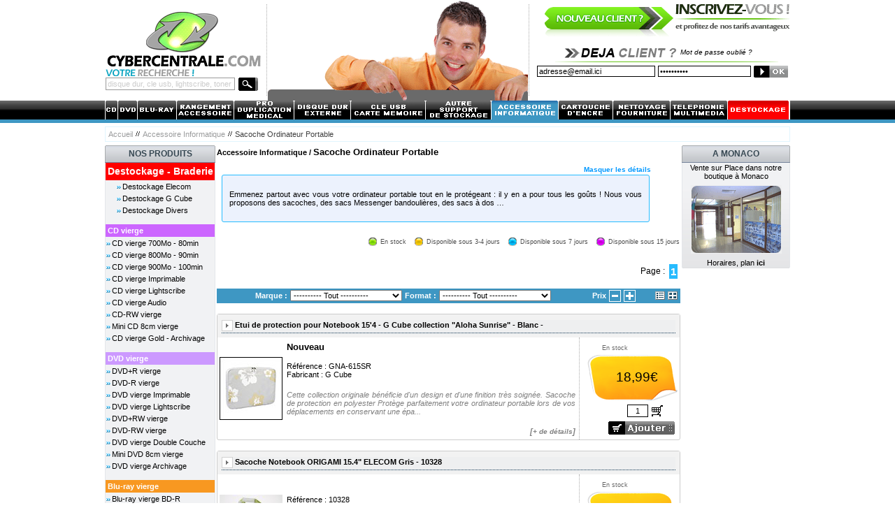

--- FILE ---
content_type: text/html; charset=ISO-8895-1
request_url: http://www.cybercentrale.com/sacoche-ordinateur-portable-c-4122_6198.html
body_size: 78233
content:


<!doctype html public "-//W3C//DTD HTML 4.01 Transitional//EN">
<html dir="LTR" lang="fr" xmlns:v=VML>
<head>
<meta http-equiv="Content-Type" content="text/html; charset=iso-8859-1">
<title>Sacoche Ordinateur Portable pas cher - Vente DVD Double couche, BLU-RAY vierge prix bas</title>
<meta name="title" content="Sacoche Ordinateur Portable pas cher - Vente DVD Double couche, BLU-RAY vierge prix bas">
<meta name="description" content="Sacoche Ordinateur Portable pas cher, Vente Achat CD vierge, DVD vierge, Disque Dur Externe, Cartouche d'encre, Boîtier, Pile au meilleur prix, grandes marques WD, VERBATIM, RITEK, PHILIPS, SONY, ..">
<meta name="keywords" content="cartouches, cartouche, encre, compatibles, compatible, canon, hp, brother, epson, imprimante, imprimantes, boitier, vide, slimcase, slim, case, jewelcase, jewel, cakebox, prochette, en, spindle, cloche, videobox, video, box, cristal, datalifeplus, mattesilver, extra, protection, lightscribe, 8cm, marqueur, multimedia, printable, imprimable, enregistrable, super, azo, magasin, boutique, achat, acheter, vente, cd-r, cdr, cd-rw, cdrw, cd-rom, cdrom, dvdrom, dvdrr, dvd+r, dvd+rw, dvd-r, dvd-rw, dvdr, dvdrw, dvd r, vierge, prix, bas, direct, fabricant, petit, pas, cher, graveur, graver, discount, grande, marque, verbatim, hispace, memorex, maxell, samsung, philips, compass, memorex, double, couche, malin, mini, disc, tour, slim, support ">
<meta name="reply-to" content="info@cybercentrale.com">
<meta name="site" lang="fr" content="www.cybercentrale.com">
<meta name="expires" content="never">
<meta name="rating" content="general">
<meta name="author" lang="fr" content="JB">
<meta name="generator" content="www.cybercentrale.com">
<meta name="identifier-url" lang="fr" content="http://www.cybercentrale.com">
<meta name="robots" content="index, follow">
<meta name="revisit-after" content="2 days">
<meta name="publisher" content="Cybercentrale">
<meta name="copyright" content="Cybercentrale.com">
<base href="http://www.cybercentrale.com/">
<link rel="canonical" href="http://www.cybercentrale.com/">
<link rel="alternate" type="application/rss+xml" title="Cybercentrale.com : Promotions de la semaine" href="http://www.cybercentrale.com/rss.php"><base href="http://www.cybercentrale.com/">
<link rel="stylesheet" type="text/css" href="stylesheet.css">
<link rel="stylesheet" href="internalPub.css" type="text/css"/>
<script src="/js/internalPub.js" type="text/javascript"></script>
<script langage="javascript">
<!--
function popup(url){
	window.open(url,'popup','toolbar=no,location=no,directories=no,status=no,menubar=no,scrollbars=no,resizable=no,copyhistory=no,width=450,height=420,screenX=150,screenY=150,top=150,left=150')
}
//-->
</script>
<script type="text/javascript" src="./highslide/highslide.js"></script>
<script type="text/javascript">    
    hs.graphicsDir = 'highslide/graphics/';
    hs.outlineType = 'rounded-white';
</script>

<script type="text/javascript" src="./jquery-1.3.1.min.js"></script>
<script type="text/javascript">
$(document).ready(function(){
	//quand on clique sur le div blocaction
	$("#blocaction").click(function(){
	//si le div deroulant est caché on le montre
  if($("#deroulant").css("display")=="none"){
    $("#deroulant").slideToggle();
		$("#blocaction").html('Masquer les détails');
  }
	else{
  	$("#deroulant").slideToggle();
	  $("#blocaction").html('Afficher + de détails');
	}
 });
});
</script>
<link rel="shortcut icon" type="image/x-icon" href="favicon.ico">
</head>

<body marginwidth="0" marginheight="0" topmargin="0" bottommargin="0" leftmargin="0" rightmargin="0" >

<!-- header //-->

<script language="JavaScript" src="includes/ajax_sc.js"></script>

<table border="0" align="center" class="headerBackground" bgcolor="white" width="980" height="130" cellspacing="0" cellpadding="0">
  <tr>               
      <td style="padding-left:0px"><table border="0" cellspacing="0" cellpadding="0" align="center">
      <tr>
        <td width="230"><a href="index.php"><img src="images/header_logo.gif" border="0" alt="Cybercentrale.com : le sp&eacute;cialiste du consommable de qualit&eacute;" align="absmiddle" title=" Cybercentrale.com : le sp&eacute;cialiste du consommable de qualit&eacute; " width="225" height="84"></a></td>
      </tr>
      <tr>
      <td>
	  <!-- search //-->
<tr>
<td>
<table border="0" cellspacing="0" cellpadding="0">
<form name="quick_find" method="get" action="http://www.cybercentrale.com/advanced_search_result.php">
<tr>
<td align="left" colspan="2"><img src="images/header_titre_search.gif" border="0" alt="" align="absmiddle" width="158" height="11"></td>
</tr>
<tr>
<td align="left" colspan="2"><img src="images/pixel_trans.gif" border="0" alt="" align="absmiddle" width="100%" height="2"></td>
</tr>
<tr>
<td><input type="hidden" name="cc" value="089d5d930fc0a3f1d2eed8b2a1dd4850"><input type="text" name="keywords" value="disque dur, cle usb, lightscribe, toner" maxlength="40" style="color:#cccccc;width:185px;border:1px solid #999999; font-size:11px;padding:2px;height:18px;" onFocus="if (this.value=='' || this.value=='disque dur, cle usb, lightscribe, toner') {this.style.color='#000000';this.style.fontWeight='bold';this.value='';this.style.textTransform='uppercase';}" onBlur="if (this.value=='' || this.value=='disque dur, cle usb, lightscribe, toner') {this.style.color='#cccccc';this.value='disque dur, cle usb, lightscribe, toner';this.style.textTransform='none';}"></td>
<td style="padding-left:5px;"><input type="image" src="includes/languages/french/images/buttons/header_btn_search.gif" border="0" alt="Rechercher" title=" Rechercher " align=absmiddle></td>
</tr>
</form>
</table><!-- search_eof //-->
</td>
</tr>
    </td>
    </tr>
    </table></td>
    <td align="center"><img src="images/header_separator_points_gris.gif" border="0" alt="" align="absmiddle" width="1" height="131"></td>
    <td valign="top">
		<table border="0" cellspacing="0" cellpadding="0" align="center">     
		  
			<tr>
			<td nowrap="nowrap" align="center"><a href=""></a><a href=""></a><a href=""></a><a href=""></a></td>
		  </tr>
			
		  <tr>
			<td align="center" width="100%"><img src="images/banners/bandeau.gif" border="0" alt="" align="absmiddle" width="372" height="144"></td>
		  </tr>
		</table>
	</td>
    <td align="center"><img src="images/header_separator_points_gris.gif" border="0" alt="" align="absmiddle" width="1" height="131"></td>
    <td valign="top" nowrap="nowrap"><table border="0" cellspacing="0" cellpadding="0" width="370" align="center">
		<tr>
		<td>
		<!-- loginbox //-->

<tr>
<td>

<table border="0" align="center" cellspacing="0" cellpadding="0" width="100%">
<tr>
<td nowrap="nowrap" valign="top" align="right"> <a href="http://www.cybercentrale.com/login.php"> <img src="http://www.cybercentrale.com/includes/languages/french/images/buttons/header_btn_inscription_anim.gif"/></a>  </td>
</tr>
</tr>
<tr>
<td><img src="images/pixel_trans.gif" border="0" alt="" align="absmiddle" width="100%" height="12"></td>
</tr>
<tr>
<td><table border="0" cellspacing="0" cellpadding="2" align="center"><tr>
<td align="right"><img src="images/header_titre_login.gif" border="0" alt="" align="absmiddle" width="163" height="18"></td>
<td align="right" nowrap="nowrap" style="font-size:10px; color:#333333;font-family:Arial, Helvetica, sans-serif;padding-right:8px"><em><a href="http://www.cybercentrale.com/password_forgotten.php">Mot de passe oublié ?</a></em></td>
</tr>
</table></td>
</tr>
<tr>
<td align="right"><img src="images/pixel_trans.gif" border="0" alt="" align="absmiddle" width="100%" height="2"><br><img src="images/header_separator_green_login.gif" border="0" alt="" align="absmiddle" width="339" height="1"></td>
</tr>
<tr>
<td align="right"><table border="0" cellspacing="0" cellpadding="2"><form name="login" action="http://www.cybercentrale.com/login.php?action=process" method="post"><tr>
<td style="padding-top:5px" nowrap><input type="text" name="email_address" value="adresse@email.ici" class="input" size="26" maxlength="100" onFocus="if (this.value=='' || this.value=='adresse@email.ici') this.value='';" onBlur="if (this.value=='' || this.value=='adresse@email.ici') this.value='adresse@email.ici';"></td>
<td style="padding-top:5px" nowrap><input type="password" name="password" value="motdepasse" class="input" size="20" maxlength="40"  onFocus="if (this.value=='' || this.value=='motdepasse') this.value='';"></td>
<td style="padding-top:5px" nowrap><input type="image" src="includes/languages/french/images/buttons/header_btn_login.gif" border="0" alt="Identification" title=" Identification "></td>
</tr>
</form>
</table></td>
</tr></table>
</td>
</tr>

<!-- loginbox_eof //-->


<!-- my_account_info_eof //-->
		</td>
		</tr>
		</table>
	</td>
  </tr>
</table>

<script type="text/javascript" language="JavaScript" src="./includes/gfbulle.js"></script>


<table border="0" align="center" width="100%" class="borderMenu" cellspacing="0" cellpadding="0">
<tr>
<td class="subMenuLeft" height="27" width="50%"></td>
<td align="center"><table border="0" width="980" align="center" cellspacing="0" cellpadding="0">
<tr>
<td nowrap><a href="cd-vierge-c-837.html"><img src="images//menu/cd.gif" border="0" alt="CD vierge" align="absmiddle" title=" CD vierge " width="18" height="27"></a></td>
<td nowrap><a href="dvd-vierge-c-838.html"><img src="images//menu/dvd.gif" border="0" alt="DVD vierge" align="absmiddle" title=" DVD vierge " width="28" height="27"></a></td>
<td nowrap><a href="bluray-c-849.html"><img src="images//menu/blu-ray.gif" border="0" alt="Blu Ray vierge" align="absmiddle" title=" Blu Ray vierge " width="56" height="27"></a></td>
<td nowrap><a href="rangement-c-839.html"><img src="images//menu/rangement.gif" border="0" alt="Rangement - Accessoires" align="absmiddle" title=" Rangement - Accessoires " width="82" height="27"></a></td>
<td nowrap><a href="pro-duplication-c-865.html"><img src="images//menu/pro-duplication.gif" border="0" alt="Pro - Duplication - Médical" align="absmiddle" title=" Pro - Duplication - Médical " width="86" height="27"></a></td>
<td nowrap><a href="disque-dur-externe-c-6181.html"><img src="images//menu/disque-dur.gif" border="0" alt="Disque Dur Externe" align="absmiddle" title=" Disque Dur Externe " width="81" height="27"></a></td>
<td nowrap><a href="cle-usb-carte-memoire-c-487.html"><img src="images//menu/carte-memoire.gif" border="0" alt="Clé USB - Carte Mémoire" align="absmiddle" title=" Clé USB - Carte Mémoire " width="107" height="27"></a></td>
<td nowrap><a href="autre-support-de-stockage-c-6201.html"><img src="images//menu/autre-support.gif" border="0" alt="Autre Support De Stockage" align="absmiddle" title=" Autre Support De Stockage " width="94" height="27"></a></td>
<td nowrap><a href="accessoires-informatique-c-4122.html"><img src="images//menu/accessoire_on.gif" border="0" alt="Accessoire Informatique" align="absmiddle" title=" Accessoire Informatique " width="96" height="27"></a></td>
<td nowrap><a href="recherche-cartouche-toner-compatible.html"><img src="images//menu/cartouche.gif" border="0" alt="Cartouche d'Encre" align="absmiddle" title=" Cartouche d'Encre " width="78" height="27"></a></td>
<td nowrap><a href="fourniture-c-843.html"><img src="images//menu/fourniture.gif" border="0" alt="Nettoyage - Fourniture" align="absmiddle" title=" Nettoyage - Fourniture " width="82" height="27"></a></td>
<td nowrap><a href="multimedia-c-842.html"><img src="images//menu/multimedia.gif" border="0" alt="Téléphonie - Multimédia" align="absmiddle" title=" Téléphonie - Multimédia " width="82" height="27"></a></td>
<td nowrap><a href="advanced_search_result.php?keywords=dstk"><img src="images//menu/destockage_on.gif" border="0" alt="Déstockage" align="absmiddle" title=" Déstockage " width="88" height="27"></a></td>
</tr>
</table></td>
<td class="subMenuRight" height="27" width="50%"></td>
</tr>
<tr>
<td colspan="3" class="infoBoxHeadingAccessoireInfo" width="100%"><img src="images/pixel_trans.gif" border="0" alt="" align="absmiddle" width="100%" height="5"></td>
</tr>
<tr>
<td></td>
<td style="padding-top:5px;padding-bottom:5px"><table border="0" cellspacing="0" width="100%" cellpadding="2" style="border:1px solid #e1f5fe">
<tr>
<td><table border="0" cellspacing="0" cellpadding="2" cellpadding="3">
<tr>
<td><a href="http://www.cybercentrale.com/index.php" class="breadCrumb">Accueil</a></td><td><img src="images/icons/breadCrumbDelimiter.gif" border="0" alt="" align="absmiddle" width="6" height="7"></td><td><a href="http://www.cybercentrale.com/accessoire-informatique-c-4122.html" class="breadCrumb">Accessoire Informatique</a></td><td><img src="images/icons/breadCrumbDelimiter.gif" border="0" alt="" align="absmiddle" width="6" height="7"></td><td><font class="currentPage">Sacoche Ordinateur Portable</font></td></tr>
</table></td>
</tr>
</table></td>
<td></td>
</tr>
</table>

<script language="JavaScript">
function openNewWindow(URLtoOpen, windowName, windowFeatures){
newWindow=window.open(URLtoOpen, windowName, windowFeatures);
}
</script>

<!-- header_eof //-->

<!-- body //-->
<table border="0" width="980" class="borderTop" align="center" cellspacing="0" cellpadding="0">
<tr>
<td width="155" class="colLeft" valign="top"><table border="0" width="155" cellspacing="0" cellpadding="0">

<!-- left_navigation //-->

<!-- categories //-->

<tr>
<td>

<table align="center" border="0" width="100%" cellspacing="0" cellpadding="0">
<tr>
    <td align="left" nowrap><img src="images/infobox/Hleft.gif" border="0" alt="" align="absmiddle" width="1" height="25"></td>
    <td align="center" class="infoBoxHeading" nowrap width="100%">NOS PRODUITS</td>
    <td align="right" nowrap><img src="images/infobox/Hright.gif" border="0" alt="" align="absmiddle" width="1" height="25"></td>
  </tr>
</table>
<table align="center" border="0" width="100%" cellspacing="0" cellpadding="0" class="infoBox">
<tr>
    <td align="center"><table align="center" border="0" width="100%" cellspacing="0" cellpadding="0" class="infoBoxContents">
<tr>
    <td align="left" class="tmpInfoBoxPix" nowrap><img src="images/pixel_trans.gif" border="0" alt="" align="absmiddle" width="1" height="1"></td>
    <td align="center" class="tmpInfoBox" width="100%"><table border="0" cellspacing="0" cellpadding="0" align="center"><tr><td class="infoBoxHeadingDestockage" height="25" align="center" nowrap><a href="http://www.cybercentrale.com/advanced_search_result.php?keywords=dstk" title="Destockage - Braderie" class="linkDestockage">Destockage - Braderie</a></td></tr><tr><td align="center"><img src="images/pixel_trans.gif" border="0" alt="" align="absmiddle" width="100%" height="1"></td></tr><tr><td class="catBoxContents" style="padding-left:15px" height="16" nowrap><img src="images//categories/arrow_bullet.gif" border="0" alt="" align="absmiddle" width="9" height="5"><a href="http://www.cybercentrale.com/destockage-elecom-c-844_6207.html" title="Destockage Elecom">Destockage Elecom</a></td></tr><tr><td align="center"><img src="images/pixel_trans.gif" border="0" alt="" align="absmiddle" width="100%" height="1"></td></tr><tr><td class="catBoxContents" style="padding-left:15px" height="16" nowrap><img src="images//categories/arrow_bullet.gif" border="0" alt="" align="absmiddle" width="9" height="5"><a href="http://www.cybercentrale.com/destockage-g-cube-c-844_6208.html" title="Destockage G Cube">Destockage G Cube</a></td></tr><tr><td align="center"><img src="images/pixel_trans.gif" border="0" alt="" align="absmiddle" width="100%" height="1"></td></tr><tr><td class="catBoxContents" style="padding-left:15px" height="16" nowrap><img src="images//categories/arrow_bullet.gif" border="0" alt="" align="absmiddle" width="9" height="5"><a href="http://www.cybercentrale.com/destockage-divers-c-844_6192.html" title="Destockage Divers">Destockage Divers</a></td></tr><tr><td align="center"><img src="images/pixel_trans.gif" border="0" alt="" align="absmiddle" width="100%" height="12"></td></tr><tr><td class="infoBoxHeadingCD" height="18" nowrap>&nbsp;<a href="http://www.cybercentrale.com/cd-vierge-c-837.html" title="CD vierge" class="linkCD">CD vierge</a></td></tr><tr><td align="center"><img src="images/pixel_trans.gif" border="0" alt="" align="absmiddle" width="100%" height="1"></td></tr><tr><td class="catBoxContents" height="16" nowrap><img src="images//categories/arrow_bullet.gif" border="0" alt="" align="absmiddle" width="9" height="5"><a href="http://www.cybercentrale.com/cd-vierge-700mo-80min-c-837_19.html" title="CD vierge 700Mo - 80min">CD vierge 700Mo - 80min</a></td></tr><tr><td align="center"><img src="images/pixel_trans.gif" border="0" alt="" align="absmiddle" width="100%" height="1"></td></tr><tr><td class="catBoxContents" height="16" nowrap><img src="images//categories/arrow_bullet.gif" border="0" alt="" align="absmiddle" width="9" height="5"><a href="http://www.cybercentrale.com/cd-vierge-800mo-90min-c-837_48.html" title="CD vierge 800Mo - 90min">CD vierge 800Mo - 90min</a></td></tr><tr><td align="center"><img src="images/pixel_trans.gif" border="0" alt="" align="absmiddle" width="100%" height="1"></td></tr><tr><td class="catBoxContents" height="16" nowrap><img src="images//categories/arrow_bullet.gif" border="0" alt="" align="absmiddle" width="9" height="5"><a href="http://www.cybercentrale.com/cd-vierge-900mo-100min-c-837_6195.html" title="CD vierge 900Mo - 100min">CD vierge 900Mo - 100min</a></td></tr><tr><td align="center"><img src="images/pixel_trans.gif" border="0" alt="" align="absmiddle" width="100%" height="1"></td></tr><tr><td class="catBoxContents" height="16" nowrap><img src="images//categories/arrow_bullet.gif" border="0" alt="" align="absmiddle" width="9" height="5"><a href="http://www.cybercentrale.com/cd-vierge-imprimable-c-837_35.html" title="CD vierge Imprimable">CD vierge Imprimable</a></td></tr><tr><td align="center"><img src="images/pixel_trans.gif" border="0" alt="" align="absmiddle" width="100%" height="1"></td></tr><tr><td class="catBoxContents" height="16" nowrap><img src="images//categories/arrow_bullet.gif" border="0" alt="" align="absmiddle" width="9" height="5"><a href="http://www.cybercentrale.com/cd-vierge-lightscribe-c-837_6178.html" title="CD vierge Lightscribe">CD vierge Lightscribe</a></td></tr><tr><td align="center"><img src="images/pixel_trans.gif" border="0" alt="" align="absmiddle" width="100%" height="1"></td></tr><tr><td class="catBoxContents" height="16" nowrap><img src="images//categories/arrow_bullet.gif" border="0" alt="" align="absmiddle" width="9" height="5"><a href="http://www.cybercentrale.com/cd-vierge-audio-c-837_831.html" title="CD vierge Audio">CD vierge Audio</a></td></tr><tr><td align="center"><img src="images/pixel_trans.gif" border="0" alt="" align="absmiddle" width="100%" height="1"></td></tr><tr><td class="catBoxContents" height="16" nowrap><img src="images//categories/arrow_bullet.gif" border="0" alt="" align="absmiddle" width="9" height="5"><a href="http://www.cybercentrale.com/cdrw-vierge-c-837_27.html" title="CD-RW vierge">CD-RW vierge</a></td></tr><tr><td align="center"><img src="images/pixel_trans.gif" border="0" alt="" align="absmiddle" width="100%" height="1"></td></tr><tr><td class="catBoxContents" height="16" nowrap><img src="images//categories/arrow_bullet.gif" border="0" alt="" align="absmiddle" width="9" height="5"><a href="http://www.cybercentrale.com/mini-cd-8cm-vierge-c-837_859.html" title="Mini CD 8cm vierge">Mini CD 8cm vierge</a></td></tr><tr><td align="center"><img src="images/pixel_trans.gif" border="0" alt="" align="absmiddle" width="100%" height="1"></td></tr><tr><td class="catBoxContents" height="16" nowrap><img src="images//categories/arrow_bullet.gif" border="0" alt="" align="absmiddle" width="9" height="5"><a href="http://www.cybercentrale.com/cd-vierge-gold-archivage-c-837_6196.html" title="CD vierge Gold - Archivage">CD vierge Gold - Archivage</a></td></tr><tr><td align="center"><img src="images/pixel_trans.gif" border="0" alt="" align="absmiddle" width="100%" height="12"></td></tr><tr><td class="infoBoxHeadingDVD" height="18" nowrap>&nbsp;<a href="http://www.cybercentrale.com/dvd-vierge-c-838.html" title="DVD vierge" class="linkDVD">DVD vierge</a></td></tr><tr><td align="center"><img src="images/pixel_trans.gif" border="0" alt="" align="absmiddle" width="100%" height="1"></td></tr><tr><td class="catBoxContents" height="16" nowrap><img src="images//categories/arrow_bullet.gif" border="0" alt="" align="absmiddle" width="9" height="5"><a href="http://www.cybercentrale.com/dvdr-vierge-c-838_20.html" title="DVD+R vierge">DVD+R vierge</a></td></tr><tr><td align="center"><img src="images/pixel_trans.gif" border="0" alt="" align="absmiddle" width="100%" height="1"></td></tr><tr><td class="catBoxContents" height="16" nowrap><img src="images//categories/arrow_bullet.gif" border="0" alt="" align="absmiddle" width="9" height="5"><a href="http://www.cybercentrale.com/dvdr-vierge-c-838_21.html" title="DVD-R vierge">DVD-R vierge</a></td></tr><tr><td align="center"><img src="images/pixel_trans.gif" border="0" alt="" align="absmiddle" width="100%" height="1"></td></tr><tr><td class="catBoxContents" height="16" nowrap><img src="images//categories/arrow_bullet.gif" border="0" alt="" align="absmiddle" width="9" height="5"><a href="http://www.cybercentrale.com/dvd-vierge-imprimable-c-838_41.html" title="DVD vierge Imprimable">DVD vierge Imprimable</a></td></tr><tr><td align="center"><img src="images/pixel_trans.gif" border="0" alt="" align="absmiddle" width="100%" height="1"></td></tr><tr><td class="catBoxContents" height="16" nowrap><img src="images//categories/arrow_bullet.gif" border="0" alt="" align="absmiddle" width="9" height="5"><a href="http://www.cybercentrale.com/dvd-vierge-lightscribe-c-838_6179.html" title="DVD vierge Lightscribe">DVD vierge Lightscribe</a></td></tr><tr><td align="center"><img src="images/pixel_trans.gif" border="0" alt="" align="absmiddle" width="100%" height="1"></td></tr><tr><td class="catBoxContents" height="16" nowrap><img src="images//categories/arrow_bullet.gif" border="0" alt="" align="absmiddle" width="9" height="5"><a href="http://www.cybercentrale.com/dvdrw-vierge-c-838_28.html" title="DVD+RW vierge">DVD+RW vierge</a></td></tr><tr><td align="center"><img src="images/pixel_trans.gif" border="0" alt="" align="absmiddle" width="100%" height="1"></td></tr><tr><td class="catBoxContents" height="16" nowrap><img src="images//categories/arrow_bullet.gif" border="0" alt="" align="absmiddle" width="9" height="5"><a href="http://www.cybercentrale.com/dvdrw-vierge-c-838_29.html" title="DVD-RW vierge">DVD-RW vierge</a></td></tr><tr><td align="center"><img src="images/pixel_trans.gif" border="0" alt="" align="absmiddle" width="100%" height="1"></td></tr><tr><td class="catBoxContents" height="16" nowrap><img src="images//categories/arrow_bullet.gif" border="0" alt="" align="absmiddle" width="9" height="5"><a href="http://www.cybercentrale.com/dvd-vierge-double-couche-c-838_44.html" title="DVD vierge Double Couche">DVD vierge Double Couche</a></td></tr><tr><td align="center"><img src="images/pixel_trans.gif" border="0" alt="" align="absmiddle" width="100%" height="1"></td></tr><tr><td class="catBoxContents" height="16" nowrap><img src="images//categories/arrow_bullet.gif" border="0" alt="" align="absmiddle" width="9" height="5"><a href="http://www.cybercentrale.com/mini-dvd-8cm-vierge-c-838_848.html" title="Mini DVD 8cm vierge">Mini DVD 8cm vierge</a></td></tr><tr><td align="center"><img src="images/pixel_trans.gif" border="0" alt="" align="absmiddle" width="100%" height="1"></td></tr><tr><td class="catBoxContents" height="16" nowrap><img src="images//categories/arrow_bullet.gif" border="0" alt="" align="absmiddle" width="9" height="5"><a href="http://www.cybercentrale.com/dvd-vierge-archivage-c-838_6197.html" title="DVD vierge Archivage">DVD vierge Archivage</a></td></tr><tr><td align="center"><img src="images/pixel_trans.gif" border="0" alt="" align="absmiddle" width="100%" height="12"></td></tr><tr><td class="infoBoxHeadingBluRay" height="18" nowrap>&nbsp;<a href="http://www.cybercentrale.com/bluray-vierge-c-849.html" title="Blu-ray vierge" class="linkBluRay">Blu-ray vierge</a></td></tr><tr><td align="center"><img src="images/pixel_trans.gif" border="0" alt="" align="absmiddle" width="100%" height="1"></td></tr><tr><td class="catBoxContents" height="16" nowrap><img src="images//categories/arrow_bullet.gif" border="0" alt="" align="absmiddle" width="9" height="5"><a href="http://www.cybercentrale.com/bluray-vierge-bdr-c-849_40.html" title="Blu-ray vierge BD-R">Blu-ray vierge BD-R</a></td></tr><tr><td align="center"><img src="images/pixel_trans.gif" border="0" alt="" align="absmiddle" width="100%" height="1"></td></tr><tr><td class="catBoxContents" height="16" nowrap><img src="images//categories/arrow_bullet.gif" border="0" alt="" align="absmiddle" width="9" height="5"><a href="http://www.cybercentrale.com/bluray-vierge-bdre-c-849_850.html" title="Blu-ray vierge BD-RE">Blu-ray vierge BD-RE</a></td></tr><tr><td align="center"><img src="images/pixel_trans.gif" border="0" alt="" align="absmiddle" width="100%" height="1"></td></tr><tr><td class="catBoxContents" height="16" nowrap><img src="images//categories/arrow_bullet.gif" border="0" alt="" align="absmiddle" width="9" height="5"><a href="http://www.cybercentrale.com/bluray-dl-double-couche-c-849_6205.html" title="Blu-ray DL Double Couche">Blu-ray DL Double Couche</a></td></tr><tr><td align="center"><img src="images/pixel_trans.gif" border="0" alt="" align="absmiddle" width="100%" height="12"></td></tr><tr><td class="infoBoxHeadingRangement" height="18" nowrap>&nbsp;<a href="http://www.cybercentrale.com/rangement-accessoires-c-839.html" title="Rangement - Accessoires" class="linkRangement">Rangement - Accessoires</a></td></tr><tr><td align="center"><img src="images/pixel_trans.gif" border="0" alt="" align="absmiddle" width="100%" height="1"></td></tr><tr><td class="catBoxContents" height="16" nowrap><img src="images//categories/arrow_bullet.gif" border="0" alt="" align="absmiddle" width="9" height="5"><a href="http://www.cybercentrale.com/boitier-cd-c-839_24.html" title="Boitier CD">Boitier CD</a></td></tr><tr><td align="center"><img src="images/pixel_trans.gif" border="0" alt="" align="absmiddle" width="100%" height="1"></td></tr><tr><td class="catBoxContents" height="16" nowrap><img src="images//categories/arrow_bullet.gif" border="0" alt="" align="absmiddle" width="9" height="5"><a href="http://www.cybercentrale.com/boitier-dvd-c-839_853.html" title="Boitier DVD">Boitier DVD</a></td></tr><tr><td align="center"><img src="images/pixel_trans.gif" border="0" alt="" align="absmiddle" width="100%" height="1"></td></tr><tr><td class="catBoxContents" height="16" nowrap><img src="images//categories/arrow_bullet.gif" border="0" alt="" align="absmiddle" width="9" height="5"><a href="http://www.cybercentrale.com/boitier-bluray-c-839_6193.html" title="Boitier Blu-Ray">Boitier Blu-Ray</a></td></tr><tr><td align="center"><img src="images/pixel_trans.gif" border="0" alt="" align="absmiddle" width="100%" height="1"></td></tr><tr><td class="catBoxContents" height="16" nowrap><img src="images//categories/arrow_bullet.gif" border="0" alt="" align="absmiddle" width="9" height="5"><a href="http://www.cybercentrale.com/pochettes-cddvd-c-839_854.html" title="Pochettes CD&DVD">Pochettes CD&DVD</a></td></tr><tr><td align="center"><img src="images/pixel_trans.gif" border="0" alt="" align="absmiddle" width="100%" height="1"></td></tr><tr><td class="catBoxContents" height="16" nowrap><img src="images//categories/arrow_bullet.gif" border="0" alt="" align="absmiddle" width="9" height="5"><a href="http://www.cybercentrale.com/malette-portefeuille-cddvd-c-839_43.html" title="Malette - Portefeuille CD&DVD">Malette - Portefeuille CD&DVD</a></td></tr><tr><td align="center"><img src="images/pixel_trans.gif" border="0" alt="" align="absmiddle" width="100%" height="1"></td></tr><tr><td class="catBoxContents" height="16" nowrap><img src="images//categories/arrow_bullet.gif" border="0" alt="" align="absmiddle" width="9" height="5"><a href="http://www.cybercentrale.com/malette-dj-rangements-c-839_49.html" title="Malette DJ - Rangements">Malette DJ - Rangements</a></td></tr><tr><td align="center"><img src="images/pixel_trans.gif" border="0" alt="" align="absmiddle" width="100%" height="1"></td></tr><tr><td class="catBoxContents" height="16" nowrap><img src="images//categories/arrow_bullet.gif" border="0" alt="" align="absmiddle" width="9" height="5"><a href="http://www.cybercentrale.com/accessoires-cddvd-c-839_6199.html" title="Accessoires CD&DVD">Accessoires CD&DVD</a></td></tr><tr><td><img src="images/pixel_trans.gif" border="0" alt="" align="absmiddle" width="100%" height="12"></td></tr><tr><td class="infoBoxHeadingPro" height="18" nowrap>&nbsp;<a href="http://www.cybercentrale.com/pro-duplication-medical-c-865.html" title="Pro - Duplication - Médical" class="linkPro">Pro - Duplication - Médical</a></td></tr><tr><td align="center"><img src="images/pixel_trans.gif" border="0" alt="" align="absmiddle" width="100%" height="1"></td></tr><tr><td class="catBoxContents" height="16" nowrap><img src="images//categories/arrow_bullet.gif" border="0" alt="" align="absmiddle" width="9" height="5"><a href="http://www.cybercentrale.com/cd-vierge-professionnel-c-865_866.html" title="CD vierge Professionnel">CD vierge Professionnel</a></td></tr><tr><td align="center"><img src="images/pixel_trans.gif" border="0" alt="" align="absmiddle" width="100%" height="1"></td></tr><tr><td class="catBoxContents" height="16" nowrap><img src="images//categories/arrow_bullet.gif" border="0" alt="" align="absmiddle" width="9" height="5"><a href="http://www.cybercentrale.com/dvd-vierge-professionnel-c-865_867.html" title="DVD vierge Professionnel">DVD vierge Professionnel</a></td></tr><tr><td align="center"><img src="images/pixel_trans.gif" border="0" alt="" align="absmiddle" width="100%" height="1"></td></tr><tr><td class="catBoxContents" height="16" nowrap><img src="images//categories/arrow_bullet.gif" border="0" alt="" align="absmiddle" width="9" height="5"><a href="http://www.cybercentrale.com/bluray-vierge-professionnel-c-865_6186.html" title="Blu-ray vierge Professionnel">Blu-ray vierge Professionnel</a></td></tr><tr><td align="center"><img src="images/pixel_trans.gif" border="0" alt="" align="absmiddle" width="100%" height="1"></td></tr><tr><td class="catBoxContents" height="16" nowrap><img src="images//categories/arrow_bullet.gif" border="0" alt="" align="absmiddle" width="9" height="5"><a href="http://www.cybercentrale.com/boitiers-pochettes-pro-c-865_868.html" title="Boitiers - Pochettes Pro">Boitiers - Pochettes Pro</a></td></tr><tr><td align="center"><img src="images/pixel_trans.gif" border="0" alt="" align="absmiddle" width="100%" height="1"></td></tr><tr><td class="catBoxContents" height="16" nowrap><img src="images//categories/arrow_bullet.gif" border="0" alt="" align="absmiddle" width="9" height="5"><a href="http://www.cybercentrale.com/robots-consommables-c-865_2496.html" title="Robots & Consommables">Robots & Consommables</a></td></tr><tr><td align="center"><img src="images/pixel_trans.gif" border="0" alt="" align="absmiddle" width="100%" height="1"></td></tr><tr><td class="catBoxContents" height="16" nowrap><img src="images//categories/arrow_bullet.gif" border="0" alt="" align="absmiddle" width="9" height="5"><a href="http://www.cybercentrale.com/support-archivage-c-865_4119.html" title="Support Archivage">Support Archivage</a></td></tr><tr><td align="center"><img src="images/pixel_trans.gif" border="0" alt="" align="absmiddle" width="100%" height="1"></td></tr><tr><td class="catBoxContents" height="16" nowrap><img src="images//categories/arrow_bullet.gif" border="0" alt="" align="absmiddle" width="9" height="5"><a href="http://www.cybercentrale.com/intercalaires-c-865_6180.html" title="Intercalaires">Intercalaires</a></td></tr><tr><td align="center"><img src="images/pixel_trans.gif" border="0" alt="" align="absmiddle" width="100%" height="12"></td></tr><tr><td class="infoBoxHeadingDisqueDur" height="18" nowrap>&nbsp;<a href="http://www.cybercentrale.com/disque-dur-externe-c-6181.html" title="Disque Dur Externe" class="linkDisqueDur">Disque Dur Externe</a></td></tr><tr><td align="center"><img src="images/pixel_trans.gif" border="0" alt="" align="absmiddle" width="100%" height="1"></td></tr><tr><td class="catBoxContents" height="16" nowrap><img src="images//categories/arrow_bullet.gif" border="0" alt="" align="absmiddle" width="9" height="5"><a href="http://www.cybercentrale.com/disque-dur-externe-25-c-6181_6182.html" title="Disque Dur Externe 2.5">Disque Dur Externe 2.5</a></td></tr><tr><td align="center"><img src="images/pixel_trans.gif" border="0" alt="" align="absmiddle" width="100%" height="1"></td></tr><tr><td class="catBoxContents" height="16" nowrap><img src="images//categories/arrow_bullet.gif" border="0" alt="" align="absmiddle" width="9" height="5"><a href="http://www.cybercentrale.com/disque-dur-externe-35-c-6181_6183.html" title="Disque Dur Externe 3.5">Disque Dur Externe 3.5</a></td></tr><tr><td align="center"><img src="images/pixel_trans.gif" border="0" alt="" align="absmiddle" width="100%" height="12"></td></tr><tr><td class="infoBoxHeadingCarteMem" height="18" nowrap>&nbsp;<a href="http://www.cybercentrale.com/cle-usb-carte-memoire-c-487.html" title="Clé USB - Carte Mémoire" class="linkCarteMem">Clé USB - Carte Mémoire</a></td></tr><tr><td align="center"><img src="images/pixel_trans.gif" border="0" alt="" align="absmiddle" width="100%" height="1"></td></tr><tr><td class="catBoxContents" height="16" nowrap><img src="images//categories/arrow_bullet.gif" border="0" alt="" align="absmiddle" width="9" height="5"><a href="http://www.cybercentrale.com/cle-usb-c-487_39.html" title="Cle USB">Cle USB</a></td></tr><tr><td align="center"><img src="images/pixel_trans.gif" border="0" alt="" align="absmiddle" width="100%" height="1"></td></tr><tr><td class="catBoxContents" height="16" nowrap><img src="images//categories/arrow_bullet.gif" border="0" alt="" align="absmiddle" width="9" height="5"><a href="http://www.cybercentrale.com/carte-sd-sdhc-c-487_841.html" title="Carte SD - SDHC">Carte SD - SDHC</a></td></tr><tr><td align="center"><img src="images/pixel_trans.gif" border="0" alt="" align="absmiddle" width="100%" height="1"></td></tr><tr><td class="catBoxContents" height="16" nowrap><img src="images//categories/arrow_bullet.gif" border="0" alt="" align="absmiddle" width="9" height="5"><a href="http://www.cybercentrale.com/carte-micro-sd-mini-sd-c-487_856.html" title="Carte Micro SD - Mini SD">Carte Micro SD - Mini SD</a></td></tr><tr><td align="center"><img src="images/pixel_trans.gif" border="0" alt="" align="absmiddle" width="100%" height="1"></td></tr><tr><td class="catBoxContents" height="16" nowrap><img src="images//categories/arrow_bullet.gif" border="0" alt="" align="absmiddle" width="9" height="5"><a href="http://www.cybercentrale.com/compact-flash-c-487_840.html" title="Compact Flash">Compact Flash</a></td></tr><tr><td align="center"><img src="images/pixel_trans.gif" border="0" alt="" align="absmiddle" width="100%" height="1"></td></tr><tr><td class="catBoxContents" height="16" nowrap><img src="images//categories/arrow_bullet.gif" border="0" alt="" align="absmiddle" width="9" height="5"><a href="http://www.cybercentrale.com/memory-stick-pro-duo-c-487_861.html" title="Memory Stick - Pro Duo">Memory Stick - Pro Duo</a></td></tr><tr><td align="center"><img src="images/pixel_trans.gif" border="0" alt="" align="absmiddle" width="100%" height="1"></td></tr><tr><td class="catBoxContents" height="16" nowrap><img src="images//categories/arrow_bullet.gif" border="0" alt="" align="absmiddle" width="9" height="5"><a href="http://www.cybercentrale.com/cartes-mmc-c-487_864.html" title="Cartes MMC">Cartes MMC</a></td></tr><tr><td align="center"><img src="images/pixel_trans.gif" border="0" alt="" align="absmiddle" width="100%" height="1"></td></tr><tr><td class="catBoxContents" height="16" nowrap><img src="images//categories/arrow_bullet.gif" border="0" alt="" align="absmiddle" width="9" height="5"><a href="http://www.cybercentrale.com/lecteur-de-carte-c-487_874.html" title="Lecteur de carte">Lecteur de carte</a></td></tr><tr><td align="center"><img src="images/pixel_trans.gif" border="0" alt="" align="absmiddle" width="100%" height="12"></td></tr><tr><td class="infoBoxHeadingAutreSupport" height="18" nowrap>&nbsp;<a href="http://www.cybercentrale.com/autre-support-de-stockage-c-6201.html" title="Autre Support De Stockage" class="linkAutreSupport">Autre Support De Stockage</a></td></tr><tr><td align="center"><img src="images/pixel_trans.gif" border="0" alt="" align="absmiddle" width="100%" height="1"></td></tr><tr><td class="catBoxContents" height="16" nowrap><img src="images//categories/arrow_bullet.gif" border="0" alt="" align="absmiddle" width="9" height="5"><a href="http://www.cybercentrale.com/k7-audio-vhs-mini-dv-c-6201_852.html" title="K7 Audio, VHS & Mini DV">K7 Audio, VHS & Mini DV</a></td></tr><tr><td align="center"><img src="images/pixel_trans.gif" border="0" alt="" align="absmiddle" width="100%" height="1"></td></tr><tr><td class="catBoxContents" height="16" nowrap><img src="images//categories/arrow_bullet.gif" border="0" alt="" align="absmiddle" width="9" height="5"><a href="http://www.cybercentrale.com/disquettes-minidisc-c-6201_872.html" title="Disquettes - MiniDisc">Disquettes - MiniDisc</a></td></tr><tr><td align="center"><img src="images/pixel_trans.gif" border="0" alt="" align="absmiddle" width="100%" height="1"></td></tr><tr><td class="catBoxContents" height="16" nowrap><img src="images//categories/arrow_bullet.gif" border="0" alt="" align="absmiddle" width="9" height="5"><a href="http://www.cybercentrale.com/dvdram-vierge-c-6201_4120.html" title="DVD-RAM vierge">DVD-RAM vierge</a></td></tr><tr><td align="center"><img src="images/pixel_trans.gif" border="0" alt="" align="absmiddle" width="100%" height="12"></td></tr><tr><td class="infoBoxHeadingAccessoireInfo" height="18" nowrap>&nbsp;<a href="http://www.cybercentrale.com/accessoire-informatique-c-4122.html" title="Accessoire Informatique" class="linkAccessoireInfo">Accessoire Informatique</a></td></tr><tr><td align="center"><img src="images/pixel_trans.gif" border="0" alt="" align="absmiddle" width="100%" height="1"></td></tr><tr><td class="catBoxContents" height="16" nowrap><img src="images//categories/arrow_bullet.gif" border="0" alt="" align="absmiddle" width="9" height="5"><a href="http://www.cybercentrale.com/souris-tapis-de-souris-c-4122_862.html" title="Souris - Tapis de souris">Souris - Tapis de souris</a></td></tr><tr><td align="center"><img src="images/pixel_trans.gif" border="0" alt="" align="absmiddle" width="100%" height="1"></td></tr><tr><td class="catBoxContents" height="16" nowrap><img src="images//categories/arrow_bullet.gif" border="0" alt="" align="absmiddle" width="9" height="5"><a href="http://www.cybercentrale.com/clavier-c-4122_4123.html" title="Clavier">Clavier</a></td></tr><tr><td align="center"><img src="images/pixel_trans.gif" border="0" alt="" align="absmiddle" width="100%" height="1"></td></tr><tr><td class="catBoxContents" height="16" nowrap><img src="images//categories/arrow_bullet.gif" border="0" alt="" align="absmiddle" width="9" height="5"><a href="http://www.cybercentrale.com/cables-et-connectique-c-4122_863.html" title="Câbles et Connectique">Câbles et Connectique</a></td></tr><tr><td class="catSelected" height="16" nowrap><img src="images//categories/arrow_bullet.gif" border="0" alt="" align="absmiddle" width="9" height="5"><a href="http://www.cybercentrale.com/sacoche-ordinateur-portable-c-4122_6198.html" title="Sacoche Ordinateur Portable">Sacoche Ordinateur Portable</a></td></tr><tr><td align="center"><img src="images/pixel_trans.gif" border="0" alt="" align="absmiddle" width="100%" height="1"></td></tr><tr><td class="catBoxContents" height="16" nowrap><img src="images//categories/arrow_bullet.gif" border="0" alt="" align="absmiddle" width="9" height="5"><a href="http://www.cybercentrale.com/accessoires-usb-c-4122_4127.html" title="Accessoires USB">Accessoires USB</a></td></tr><tr><td align="center"><img src="images/pixel_trans.gif" border="0" alt="" align="absmiddle" width="100%" height="12"></td></tr><tr><td class="infoBoxHeadingCartouche" height="18" nowrap>&nbsp;<a href="http://www.cybercentrale.com/recherche-cartouche-toner-compatible.html" title="Cartouche d'encre - Toner" class="linkCartouche">Cartouche d'encre - Toner</a></td></tr><tr><td align="center"><img src="images/pixel_trans.gif" border="0" alt="" align="absmiddle" width="100%" height="1"></td></tr><tr><td class="catBoxContents" height="16" nowrap><img src="images//categories/arrow_bullet.gif" border="0" alt="" align="absmiddle" width="9" height="5"><a href="http://www.cybercentrale.com/recherche-cartouche-toner-compatible.html?techno_id=1" title="Jet d'encre">Jet d'encre</a></td></tr><tr><td align="center"><img src="images/pixel_trans.gif" border="0" alt="" align="absmiddle" width="100%" height="1"></td></tr><tr><td class="catBoxContents" height="16" nowrap><img src="images//categories/arrow_bullet.gif" border="0" alt="" align="absmiddle" width="9" height="5"><a href="http://www.cybercentrale.com/recherche-cartouche-toner-compatible.html?techno_id=2" title="Laser">Laser</a></td></tr><tr><td align="center"><img src="images/pixel_trans.gif" border="0" alt="" align="absmiddle" width="100%" height="12"></td></tr><tr><td class="infoBoxHeadingFourniture" height="18" nowrap>&nbsp;<a href="http://www.cybercentrale.com/nettoyage-fourniture-c-843.html" title="Nettoyage - Fourniture" class="linkFourniture">Nettoyage - Fourniture</a></td></tr><tr><td align="center"><img src="images/pixel_trans.gif" border="0" alt="" align="absmiddle" width="100%" height="1"></td></tr><tr><td class="catBoxContents" height="16" nowrap><img src="images//categories/arrow_bullet.gif" border="0" alt="" align="absmiddle" width="9" height="5"><a href="http://www.cybercentrale.com/papier-photos-c-843_42.html" title="Papier photos">Papier photos</a></td></tr><tr><td align="center"><img src="images/pixel_trans.gif" border="0" alt="" align="absmiddle" width="100%" height="1"></td></tr><tr><td class="catBoxContents" height="16" nowrap><img src="images//categories/arrow_bullet.gif" border="0" alt="" align="absmiddle" width="9" height="5"><a href="http://www.cybercentrale.com/piles-c-843_45.html" title="Piles">Piles</a></td></tr><tr><td align="center"><img src="images/pixel_trans.gif" border="0" alt="" align="absmiddle" width="100%" height="1"></td></tr><tr><td class="catBoxContents" height="16" nowrap><img src="images//categories/arrow_bullet.gif" border="0" alt="" align="absmiddle" width="9" height="5"><a href="http://www.cybercentrale.com/produits-de-nettoyage-c-843_47.html" title="Produits de Nettoyage">Produits de Nettoyage</a></td></tr><tr><td align="center"><img src="images/pixel_trans.gif" border="0" alt="" align="absmiddle" width="100%" height="12"></td></tr><tr><td class="infoBoxHeadingMultimedia" height="18" nowrap>&nbsp;<a href="http://www.cybercentrale.com/telephonie-multimedia-c-842.html" title="Téléphonie - Multimédia" class="linkMultimedia">Téléphonie - Multimédia</a></td></tr><tr><td align="center"><img src="images/pixel_trans.gif" border="0" alt="" align="absmiddle" width="100%" height="1"></td></tr><tr><td class="catBoxContents" height="16" nowrap><img src="images//categories/arrow_bullet.gif" border="0" alt="" align="absmiddle" width="9" height="5"><a href="http://www.cybercentrale.com/casques-ecouteurs-c-842_46.html" title="Casques & Ecouteurs">Casques & Ecouteurs</a></td></tr><tr><td align="center"><img src="images/pixel_trans.gif" border="0" alt="" align="absmiddle" width="100%" height="1"></td></tr><tr><td class="catBoxContents" height="16" nowrap><img src="images//categories/arrow_bullet.gif" border="0" alt="" align="absmiddle" width="9" height="5"><a href="http://www.cybercentrale.com/accessoires-telephonie-c-842_4128.html" title="Accessoires Téléphonie">Accessoires Téléphonie</a></td></tr><tr><td><img src="images/pixel_trans.gif" border="0" alt="" align="absmiddle" width="100%" height="20"></td></tr></table></td>
    <td align="right" class="tmpInfoBoxPix" nowrap><img src="images/pixel_trans.gif" border="0" alt="" align="absmiddle" width="1" height="1"></td>
  </tr>
</table>
</td>
  </tr>
</table>
<table align="center" border="0" width="100%" cellspacing="0" cellpadding="0">
<tr>
    <td align="left" nowrap><img src="images/infobox/Bleft.gif" border="0" alt="" align="absmiddle" width="1" height="1"></td>
    <td align="center" class="infoBoxBottom" nowrap width="100%"><img src="images/pixel_trans.gif" border="0" alt="" align="absmiddle" width="1" height="1"></td>
    <td align="right" nowrap><img src="images/infobox/Bright.gif" border="0" alt="" align="absmiddle" width="1" height="1"></td>
  </tr>
</table>

</td>
</tr>
<tr>
<td><img src="images/pixel_trans.gif" border="0" alt="" align="absmiddle" width="100%" height="20"></td>
</tr>

<!-- categories_eof //-->
<!-- manufacturers //-->

<tr>
<td>

<table align="center" border="0" width="100%" cellspacing="0" cellpadding="0">
<tr>
    <td align="left" nowrap><img src="images/infobox/Hleft.gif" border="0" alt="" align="absmiddle" width="1" height="25"></td>
    <td align="center" class="infoBoxHeading" nowrap width="100%">FABRICANTS</td>
    <td align="right" nowrap><img src="images/infobox/Hright.gif" border="0" alt="" align="absmiddle" width="1" height="25"></td>
  </tr>
</table>
<table align="center" border="0" width="100%" cellspacing="0" cellpadding="0" class="infoBox">
<tr>
    <td align="center"><table align="center" border="0" width="100%" cellspacing="0" cellpadding="0" class="infoBoxContents">
<tr>
    <td align="left" class="tmpInfoBoxPix" nowrap><img src="images/pixel_trans.gif" border="0" alt="" align="absmiddle" width="1" height="1"></td>
    <td align="center" class="tmpInfoBox" width="100%"><form name="manufacturers" method="get" action="http://www.cybercentrale.com/index.php"><table border="0" cellspacing="0" cellpadding="0" height="40">
<tr>
<td><select name="manufacturers_id" style="width:130"; onChange="this.form.submit();" size="1"><option value="">Afficher...</option><option value="62">Apple</option><option value="70">Avery</option><option value="65">BROTHER</option><option value="58">C-SHELL</option><option value="63">CANON</option><option value="76">CODONICS</option><option value="1">Cybercentrale</option><option value="18">Data-Flash</option><option value="56">Dataright</option><option value="66">DELL</option><option value="73">EDNET</option><option value="61">Elecom</option><option value="68">EPSON</option><option value="29">Falcon Technologies</option><option value="60">Fiesta</option><option value="69">Freecom</option><option value="55">G Cube</option><option value="71">Giraudi</option><option value="64">HP</option><option value="32">Integral</option><option value="86">Kingston</option><option value="67">LEXMARK_IBM</option><option value="11">Maxell</option><option value="19">MediaRange</option><option value="14">Memorex</option><option value="33">Olympus</option><option value="13">Omega</option><option value="16">Philips</option><option value="36">Platinet</option><option value="25">Platinum</option><option value="28">Premium</option><option value="59">PRIMERA</option><option value="81">ProPack</option><option value="39">RIMAGE</option><option value="24">Ritek</option><option value="80">SanDisk</option><option value="85">SKIP Dr</option><option value="17">Sony</option><option value="79">TDK</option><option value="30">Traxdata</option><option value="3">Verbatim</option><option value="83">Western Digital</option></select><input type="hidden" name="cc" value="089d5d930fc0a3f1d2eed8b2a1dd4850"></td>
</tr>
</table></form></td>
    <td align="right" class="tmpInfoBoxPix" nowrap><img src="images/pixel_trans.gif" border="0" alt="" align="absmiddle" width="1" height="1"></td>
  </tr>
</table>
</td>
  </tr>
</table>
<table align="center" border="0" width="100%" cellspacing="0" cellpadding="0">
<tr>
    <td align="left" nowrap><img src="images/infobox/Bleft.gif" border="0" alt="" align="absmiddle" width="1" height="1"></td>
    <td align="center" class="infoBoxBottom" nowrap width="100%"><img src="images/pixel_trans.gif" border="0" alt="" align="absmiddle" width="1" height="1"></td>
    <td align="right" nowrap><img src="images/infobox/Bright.gif" border="0" alt="" align="absmiddle" width="1" height="1"></td>
  </tr>
</table>

</td>
</tr>
<!-- manufacturers_eof //-->
<!-- left_navigation_eof //-->

</table></td>

<!-- body_text //-->

	<td width="100%" valign="top"><table border="0" width="100%" cellspacing="0" cellpadding="2">
	<tr>
	<td><table border="0" width="100%" cellspacing="0" cellpadding="0">
	<form>
	<tr>
	<td class="midText" valign="top" style="display:block;float:left">

	<h4 style="display:inline;">Accessoire Informatique&nbsp;/&nbsp;</h3><h3 style="padding-bottom:10px;display:inline;">Sacoche Ordinateur Portable</h2>
	</td>

	
	<td align="right"></td>
	</tr>
	</tr>
	<td><img src="images/pixel_trans.gif" border="0" alt="" align="absmiddle" width="100%" height="10"></td>
	</tr>
	</form>

		
	<tr>
	<td class="midText" colspan="2">
		<div id="blocderoulant">
			<div id="blocaction">Masquer les détails</div>
			<div id="deroulant"><p align="justify">Emmenez partout avec vous votre ordinateur portable tout en le protégeant : il y en a pour tous les goûts ! Nous vous proposons des sacoches, des sacs Messenger bandoulières, des sacs à dos …</p></div>
	  </div>
	</td>
	</tr>
	
	
	</table></td>
	</tr>
	</tr>
	<td colspan="2"><img src="images/pixel_trans.gif" border="0" alt="" align="absmiddle" width="100%" height="10"></td>
	</tr>
	<tr>
	<td align="right"><table border="0" cellspacing="0" cellpadding="1">
	<tr>
	<td><img src="images/icon_green.gif" border="0" alt="En stock" align="absmiddle" title=" En stock " width="18" height="18"></td>
	<td class="smallText" style="font-size:9px;color:#4d4d4d">En stock</td>
	<td><img src="images/pixel_trans.gif" border="0" alt="" align="absmiddle" width="5" height="5"></td>
	<td><img src="images/icon_yellow.gif" border="0" alt="Disponible sous 3-4 jours" align="absmiddle" title=" Disponible sous 3-4 jours " width="18" height="18"></td>
	<td class="smallText" style="font-size:9px;color:#4d4d4d">Disponible sous 3-4 jours</td>
	<td><img src="images/pixel_trans.gif" border="0" alt="" align="absmiddle" width="5" height="5"></td>
	<td><img src="images/icon_blue.gif" border="0" alt="Disponible sous 7 jours" align="absmiddle" title=" Disponible sous 7 jours " width="18" height="18"></td>
	<td class="smallText" style="font-size:9px;color:#4d4d4d">Disponible sous 7 jours</td>
	<td><img src="images/pixel_trans.gif" border="0" alt="" align="absmiddle" width="5" height="5"></td>
	<td><img src="images/icon_magenta.gif" border="0" alt="Disponible sous 15 jours" align="absmiddle" title=" Disponible sous 15 jours " width="18" height="18"></td>
	<td class="smallText" style="font-size:9px;color:#4d4d4d">Disponible sous 15 jours</td>
	</tr>
	</table></td>
	</tr>
	</tr>
	<td colspan="2"><img src="images/pixel_trans.gif" border="0" alt="" align="absmiddle" width="100%" height="10"></td>
	</tr>
	<tr>
	<td valign="top">
	
<!-- product_listing //-->

<table border="0" width="100%" cellspacing="0" cellpadding="0">
<tr>
<td class="search" align="right" nowrap><table border="0" cellspacing="4" cellpadding="2"><tr><td class="bigText">Page :</td><td class="bgPageNoLink">1</td></tr></table></td>
</tr>

<tr><td><img src="images/pixel_trans.gif" border="0" alt="" align="absmiddle" width="100%" height="10"></td></tr><tr><td><table border="0" width="100%" class="infoHeadingAccessoireInfo" cellspacing="0" height="20" cellpadding="0"><tr><td class="productListing-heading" align="center"><table border="0" cellspacing="0" cellpadding="2">
<tr>
<td class="productListing-heading" nowrap><b>Marque :</b></td>
<td><select size="1" style="width:160px;" onChange="if(options[selectedIndex].value) window.location.href=(options[selectedIndex].value)"><option value="http://www.cybercentrale.com/sacoche-ordinateur-portable-c-4122_6198.html">---------- Tout ----------</option><option value="http://www.cybercentrale.com/sacoche-ordinateur-portable-c-4122_6198.html?subcategories_id=61">Elecom</option><option value="http://www.cybercentrale.com/sacoche-ordinateur-portable-c-4122_6198.html?subcategories_id=55">G Cube</option></select></td>
<td class="productListing-heading" nowrap><b>Format :</b></td>
<td><select size="1" style="width:160px" onChange="if(options[selectedIndex].value) window.location.href=(options[selectedIndex].value)"><option value="http://www.cybercentrale.com/sacoche-ordinateur-portable-c-4122_6198.html">---------- Tout ----------</option><option value="http://www.cybercentrale.com/sacoche-ordinateur-portable-c-4122_6198.html?filters_id=82">Etui</option><option value="http://www.cybercentrale.com/sacoche-ordinateur-portable-c-4122_6198.html?filters_id=83">Sac</option><option value="http://www.cybercentrale.com/sacoche-ordinateur-portable-c-4122_6198.html?filters_id=84">Sacoche</option></select></td>
</tr></table>
</td>
<td width="130"><table border="0" cellspacing="0" cellpadding="2" align="center"><tr><td class="productListing-heading" nowrap>Prix</td><td nowrap><a href="http://www.cybercentrale.com/sacoche-ordinateur-portable-c-4122_6198.html?sort=ascprice"><img src="images/asc.gif" border="0" alt="Tri croissant" align="absmiddle" title=" Tri croissant " width="17" height="17"></a></td><td nowrap><a href="http://www.cybercentrale.com/sacoche-ordinateur-portable-c-4122_6198.html?sort=descprice"><img src="images/desc.gif" border="0" alt="Tri décroissant" align="absmiddle" title=" Tri décroissant " width="17" height="17"></a></td><td nowrap><img src="images/pixel_trans.gif" border="0" alt="" align="absmiddle" width="20" height="1"></td><td nowrap><a href="http://www.cybercentrale.com/sacoche-ordinateur-portable-c-4122_6198.html?display=lst"><img src="images/display_lst.gif" border="0" alt="Affichage détaillé" align="absmiddle" title=" Affichage détaillé " width="14" height="12"></a></td><td nowrap><a href="http://www.cybercentrale.com/sacoche-ordinateur-portable-c-4122_6198.html?display=col"><img src="images/display_col.gif" border="0" alt="Affichage rapide" align="absmiddle" title=" Affichage rapide " width="14" height="12"></a></td></tr></table></td></tr></table><table align="center" border="0" width="100%" cellspacing="0" cellpadding="0">
<tr>
    <td align="left"><img src="images/pixel_trans.gif" border="0" alt="" align="absmiddle" width="100%" height="15"><br><table border="0" class="listingarea" width="100%" cellspacing="0" cellpadding="0"><tr><td><table border="0" class="Header_formArea_Slim" style="background:#F2F2F2" width="100%" cellspacing="0" cellpadding="0"><tr><td bgcolor="#EEEFF0" height="20" width="100%" class="midText" nowrap><strong style="font-weight:bold;font-size:11px;"><img src="images/chevron_next_small.gif" border="0" alt="" align="absmiddle" width="16" height="16">&nbsp;<b><a href="http://www.cybercentrale.com/etui-de-protection-pour-notebook-154-g-cube-collection-aloha-sunrise-blanc-dstk-gna615sr-p-1453.html?cPath=4122_6198">Etui de protection pour Notebook 15'4 - G Cube collection "Aloha Sunrise" - Blanc -</a></b></td></tr></table></td></tr><tr><td><table border="0" cellspacing="0" cellpadding="3" width="100%" height="110"><tr><td width="100" rowspan="5"><table border="0" bgcolor="#FFFFFF" align="center" cellspacing="0" cellpadding="0" width="90" height="90"><tr><td class="borderFineOLD" align="center"><a href="http://www.cybercentrale.com/images/photos/GNA-613SR.jpg" title="Etui de protection pour Notebook 15'4 - G Cube collection "Aloha Sunrise" - Blanc" class="highslide" onclick="return hs.expand(this)"><img src="images/photos/GNA-613SR-90x90.jpg" border="0" alt="Etui de protection pour Notebook 15'4 - G Cube collection &quot;Aloha Sunrise&quot; - Blanc" align="absmiddle" title=" Etui de protection pour Notebook 15'4 - G Cube collection &quot;Aloha Sunrise&quot; - Blanc " width="90" height="90"></td></tr></table></td><td class="midText" colspan="2" align="left"><font size="2"><b>Nouveau</b></font></td><td style="border-left:1px dotted #AAAAAA" rowspan="5"><img src="images/pixel_trans.gif" border="0" alt="" align="absmiddle" width="1" height="1"></td><td align="right" rowspan="5"><table border="0" cellspacing="0" cellpadding="1" width="130" style="background-repeat:no-repeat;background-image:url('images/fondprix_standard.gif');background-position:0px 20px;"><form name="cart_quantity" method="post" action="http://www.cybercentrale.com/sacoche-ordinateur-portable-c-4122_6198.html?action=add_product&page=1" onSubmit="doAddProduct(this); return false;"><input type="hidden" name="products_id" value="1453"><tr><td align="right" nowrap><table border="0" cellspacing="0" cellpadding="1" width="100%"><tr><td><table border="0" cellspacing="1" cellpadding="0" width="100%"><tr><td width="18" nowrap></td><td class="smallText" style="font-size:9px;color:#666666" height="18" nowrap>En stock</td></tr></table></td></tr><tr><td align="right"><table border="0" cellspacing="0" cellpadding="0"><tr><td align="right" width="100%" height="60" colspan="4" style="padding-right:25px"><table border="0" cellspacing="0" cellppading="0">
			<tr>
			<td align="right" nowrap><span class="aPriceFormatter">18,99€</span></td>
			</tr>
			</table></td></tr><tr><td colspan="4"><img src="images/pixel_trans.gif" border="0" alt="" align="absmiddle" width="100%" height="8"></td></tr><tr><td><table border="0" cellspacing="0" cellpadding="1" align="center"><tr><td nowrap><input type="text" name="cart_quantity" value="1" size="2" style="width:30px;height:18px;border:1px solid black;text-align:center;padding:0"><input type="hidden" name="products_id" value="1453"></td><td nowrap><a href="http://www.cybercentrale.com/shopping_cart.php"><img src="images/caddy.gif" border="0" alt="" align="absmiddle" width="22" height="18"></a></td></tr></table></td><tr><td colspan="4"><img src="images/pixel_trans.gif" border="0" alt="" align="absmiddle" width="100%" height="1"></td></tr></table></td></tr><tr><td align="right"><table border="0" cellspacing="0" cellpadding="2"><tr><td align="right" nowrap><input type="image" src="includes/languages/french/images/buttons/button_add_to_basket.gif" border="0" alt=""></td></form></tr></table></td></tr></table></td></tr></table></td></tr><tr><td class="midText" width="100%">Référence : GNA-615SR<br>Fabricant : <a href="http://www.cybercentrale.com/g-cube-m-55.html" title="G Cube">G Cube</a></td></tr><tr><td colspan="2" class="midTextListe" style="text-align:justify";>Cette collection originale bénéficie d'un design et d'une finition très soignée.  Sacoche de protection en polyester Protège parfaitement votre ordinateur portable lors de vos déplacements en conservant une épa...</td></tr><tr><td colspan="2" class="midTextListe" style="text-align:right;font-weight:bold;">[<a href="http://www.cybercentrale.com/etui-de-protection-pour-notebook-154-g-cube-collection-aloha-sunrise-blanc-dstk-gna615sr-p-1453.html?cPath=4122_6198" style="color:#808080;font-style:italic;font-size:10px;">+ de détails</a>]</td></tr></table></td></tr></table></td>
  </tr>
<tr>
    <td align="left"><img src="images/pixel_trans.gif" border="0" alt="" align="absmiddle" width="100%" height="15"><br><table border="0" class="listingarea" width="100%" cellspacing="0" cellpadding="0"><tr><td><table border="0" class="Header_formArea_Slim" style="background:#F2F2F2" width="100%" cellspacing="0" cellpadding="0"><tr><td bgcolor="#EEEFF0" height="20" width="100%" class="midText" nowrap><strong style="font-weight:bold;font-size:11px;"><img src="images/chevron_next_small.gif" border="0" alt="" align="absmiddle" width="16" height="16">&nbsp;<b><a href="http://www.cybercentrale.com/sacoche-notebook-origami-154-elecom-gris-10328-p-1830.html?cPath=4122_6198">Sacoche Notebook ORIGAMI 15.4" ELECOM Gris - 10328</a></b></td></tr></table></td></tr><tr><td><table border="0" cellspacing="0" cellpadding="3" width="100%" height="110"><tr><td width="100" rowspan="5"><table border="0" bgcolor="#FFFFFF" align="center" cellspacing="0" cellpadding="0" width="90" height="90"><tr><td class="borderFineOLD" align="center"><a href="http://www.cybercentrale.com/images/photos/10328.jpg" title="Sacoche Notebook ORIGAMI 15.4" ELECOM Gris" class="highslide" onclick="return hs.expand(this)"><img src="images/photos/10328-90x90.jpg" border="0" alt="Sacoche Notebook ORIGAMI 15.4&quot; ELECOM Gris" align="absmiddle" title=" Sacoche Notebook ORIGAMI 15.4&quot; ELECOM Gris " width="90" height="88"></td></tr></table></td><td class="midText" colspan="2" align="left"></td><td style="border-left:1px dotted #AAAAAA" rowspan="5"><img src="images/pixel_trans.gif" border="0" alt="" align="absmiddle" width="1" height="1"></td><td align="right" rowspan="5"><table border="0" cellspacing="0" cellpadding="1" width="130" style="background-repeat:no-repeat;background-image:url('images/fondprix_standard.gif');background-position:0px 20px;"><form name="cart_quantity" method="post" action="http://www.cybercentrale.com/sacoche-ordinateur-portable-c-4122_6198.html?action=add_product&page=1" onSubmit="doAddProduct(this); return false;"><input type="hidden" name="products_id" value="1830"><tr><td align="right" nowrap><table border="0" cellspacing="0" cellpadding="1" width="100%"><tr><td><table border="0" cellspacing="1" cellpadding="0" width="100%"><tr><td width="18" nowrap></td><td class="smallText" style="font-size:9px;color:#666666" height="18" nowrap>En stock</td></tr></table></td></tr><tr><td align="right"><table border="0" cellspacing="0" cellpadding="0"><tr><td align="right" width="100%" height="60" colspan="4" style="padding-right:25px"><table border="0" cellspacing="0" cellppading="0">
			<tr>
			<td align="right" nowrap><span class="aPriceFormatter">34,99€</span></td>
			</tr>
			</table></td></tr><tr><td colspan="4"><img src="images/pixel_trans.gif" border="0" alt="" align="absmiddle" width="100%" height="8"></td></tr><tr><td><table border="0" cellspacing="0" cellpadding="1" align="center"><tr><td nowrap><input type="text" name="cart_quantity" value="1" size="2" style="width:30px;height:18px;border:1px solid black;text-align:center;padding:0"><input type="hidden" name="products_id" value="1830"></td><td nowrap><a href="http://www.cybercentrale.com/shopping_cart.php"><img src="images/caddy.gif" border="0" alt="" align="absmiddle" width="22" height="18"></a></td></tr></table></td><tr><td colspan="4"><img src="images/pixel_trans.gif" border="0" alt="" align="absmiddle" width="100%" height="1"></td></tr></table></td></tr><tr><td align="right"><table border="0" cellspacing="0" cellpadding="2"><tr><td align="right" nowrap><input type="image" src="includes/languages/french/images/buttons/button_add_to_basket.gif" border="0" alt=""></td></form></tr></table></td></tr></table></td></tr></table></td></tr><tr><td class="midText" width="100%">Référence : 10328<br>Fabricant : <a href="http://www.cybercentrale.com/elecom-m-61.html" title="Elecom">Elecom</a></td></tr><tr><td colspan="2" class="midTextListe" style="text-align:justify";>Dim. compartiment portable 380x45x280mm, Couleur gris...</td></tr><tr><td colspan="2" class="midTextListe" style="text-align:right;font-weight:bold;">[<a href="http://www.cybercentrale.com/sacoche-notebook-origami-154-elecom-gris-10328-p-1830.html?cPath=4122_6198" style="color:#808080;font-style:italic;font-size:10px;">+ de détails</a>]</td></tr></table></td></tr></table></td>
  </tr>
<tr>
    <td align="left"><img src="images/pixel_trans.gif" border="0" alt="" align="absmiddle" width="100%" height="15"><br><table border="0" class="listingarea" width="100%" cellspacing="0" cellpadding="0"><tr><td><table border="0" class="Header_formArea_Slim" style="background:#F2F2F2" width="100%" cellspacing="0" cellpadding="0"><tr><td bgcolor="#EEEFF0" height="20" width="100%" class="midText" nowrap><strong style="font-weight:bold;font-size:11px;"><img src="images/chevron_next_small.gif" border="0" alt="" align="absmiddle" width="16" height="16">&nbsp;<b><a href="http://www.cybercentrale.com/sac-a-dos-notebook-capsule-154-noir-dstk-10187-p-1833.html?cPath=4122_6198">Sac à Dos Notebook CAPSULE 15.4" Noir - dstk 10187</a></b></td></tr></table></td></tr><tr><td><table border="0" cellspacing="0" cellpadding="3" width="100%" height="110"><tr><td width="100" rowspan="5"><table border="0" bgcolor="#FFFFFF" align="center" cellspacing="0" cellpadding="0" width="90" height="90"><tr><td class="borderFineOLD" align="center"><a href="http://www.cybercentrale.com/images/photos/10187_1.jpg" title="Sac à Dos Notebook CAPSULE 15.4" Noir" class="highslide" onclick="return hs.expand(this)"><img src="images/photos/10187_1-90x90.jpg" border="0" alt="Sac à Dos Notebook CAPSULE 15.4&quot; Noir" align="absmiddle" title=" Sac à Dos Notebook CAPSULE 15.4&quot; Noir " width="90" height="90"></td></tr></table></td><td class="midText" colspan="2" align="left"></td><td style="border-left:1px dotted #AAAAAA" rowspan="5"><img src="images/pixel_trans.gif" border="0" alt="" align="absmiddle" width="1" height="1"></td><td align="right" rowspan="5"><table border="0" cellspacing="0" cellpadding="1" width="130" style="background-repeat:no-repeat;background-image:url('images/fondprix_standard.gif');background-position:0px 20px;"><form name="cart_quantity" method="post" action="http://www.cybercentrale.com/sacoche-ordinateur-portable-c-4122_6198.html?action=add_product&page=1" onSubmit="doAddProduct(this); return false;"><input type="hidden" name="products_id" value="1833"><tr><td align="right" nowrap><table border="0" cellspacing="0" cellpadding="1" width="100%"><tr><td><table border="0" cellspacing="1" cellpadding="0" width="100%"><tr><td width="18" nowrap></td><td class="smallText" style="font-size:9px;color:#666666" height="18" nowrap>En stock</td></tr></table></td></tr><tr><td align="right"><table border="0" cellspacing="0" cellpadding="0"><tr><td align="right" width="100%" height="60" colspan="4" style="padding-right:25px"><table border="0" cellspacing="0" cellppading="0">
			<tr>
			<td align="right" nowrap><span class="aPriceFormatter">40,13€</span></td>
			</tr>
			</table></td></tr><tr><td colspan="4"><img src="images/pixel_trans.gif" border="0" alt="" align="absmiddle" width="100%" height="8"></td></tr><tr><td><table border="0" cellspacing="0" cellpadding="1" align="center"><tr><td nowrap><input type="text" name="cart_quantity" value="1" size="2" style="width:30px;height:18px;border:1px solid black;text-align:center;padding:0"><input type="hidden" name="products_id" value="1833"></td><td nowrap><a href="http://www.cybercentrale.com/shopping_cart.php"><img src="images/caddy.gif" border="0" alt="" align="absmiddle" width="22" height="18"></a></td></tr></table></td><tr><td colspan="4"><img src="images/pixel_trans.gif" border="0" alt="" align="absmiddle" width="100%" height="1"></td></tr></table></td></tr><tr><td align="right"><table border="0" cellspacing="0" cellpadding="2"><tr><td align="right" nowrap><input type="image" src="includes/languages/french/images/buttons/button_add_to_basket.gif" border="0" alt=""></td></form></tr></table></td></tr></table></td></tr></table></td></tr><tr><td class="midText" width="100%">Référence : 10187<br>Fabricant : <a href="http://www.cybercentrale.com/elecom-m-61.html" title="Elecom">Elecom</a></td></tr><tr><td colspan="2" class="midTextListe" style="text-align:justify";>Dim. compartiment portable 380x45x290mm, Couleur noir...</td></tr><tr><td colspan="2" class="midTextListe" style="text-align:right;font-weight:bold;">[<a href="http://www.cybercentrale.com/sac-a-dos-notebook-capsule-154-noir-dstk-10187-p-1833.html?cPath=4122_6198" style="color:#808080;font-style:italic;font-size:10px;">+ de détails</a>]</td></tr></table></td></tr></table></td>
  </tr>
<tr>
    <td align="left"><img src="images/pixel_trans.gif" border="0" alt="" align="absmiddle" width="100%" height="15"><br><table border="0" class="listingarea" width="100%" cellspacing="0" cellpadding="0"><tr><td><table border="0" class="Header_formArea_Slim" style="background:#F2F2F2" width="100%" cellspacing="0" cellpadding="0"><tr><td bgcolor="#EEEFF0" height="20" width="100%" class="midText" nowrap><strong style="font-weight:bold;font-size:11px;"><img src="images/chevron_next_small.gif" border="0" alt="" align="absmiddle" width="16" height="16">&nbsp;<b><a href="http://www.cybercentrale.com/sac-a-dos-notebook-capsule-154-gris-dstk-10188-p-1834.html?cPath=4122_6198">Sac à Dos Notebook CAPSULE 15.4" Gris - dstk 10188</a></b></td></tr></table></td></tr><tr><td><table border="0" cellspacing="0" cellpadding="3" width="100%" height="110"><tr><td width="100" rowspan="5"><table border="0" bgcolor="#FFFFFF" align="center" cellspacing="0" cellpadding="0" width="90" height="90"><tr><td class="borderFineOLD" align="center"><a href="http://www.cybercentrale.com/images/photos/10188.jpg" title="Sac à Dos Notebook CAPSULE 15.4" Gris" class="highslide" onclick="return hs.expand(this)"><img src="images/photos/10188-90x90.jpg" border="0" alt="Sac à Dos Notebook CAPSULE 15.4&quot; Gris" align="absmiddle" title=" Sac à Dos Notebook CAPSULE 15.4&quot; Gris " width="90" height="90"></td></tr></table></td><td class="midText" colspan="2" align="left"></td><td style="border-left:1px dotted #AAAAAA" rowspan="5"><img src="images/pixel_trans.gif" border="0" alt="" align="absmiddle" width="1" height="1"></td><td align="right" rowspan="5"><table border="0" cellspacing="0" cellpadding="1" width="130" style="background-repeat:no-repeat;background-image:url('images/fondprix_standard.gif');background-position:0px 20px;"><form name="cart_quantity" method="post" action="http://www.cybercentrale.com/sacoche-ordinateur-portable-c-4122_6198.html?action=add_product&page=1" onSubmit="doAddProduct(this); return false;"><input type="hidden" name="products_id" value="1834"><tr><td align="right" nowrap><table border="0" cellspacing="0" cellpadding="1" width="100%"><tr><td><table border="0" cellspacing="1" cellpadding="0" width="100%"><tr><td width="18" nowrap></td><td class="smallText" style="font-size:9px;color:#666666" height="18" nowrap>En stock</td></tr></table></td></tr><tr><td align="right"><table border="0" cellspacing="0" cellpadding="0"><tr><td align="right" width="100%" height="60" colspan="4" style="padding-right:25px"><table border="0" cellspacing="0" cellppading="0">
			<tr>
			<td align="right" nowrap><span class="aPriceFormatter">40,13€</span></td>
			</tr>
			</table></td></tr><tr><td colspan="4"><img src="images/pixel_trans.gif" border="0" alt="" align="absmiddle" width="100%" height="8"></td></tr><tr><td><table border="0" cellspacing="0" cellpadding="1" align="center"><tr><td nowrap><input type="text" name="cart_quantity" value="1" size="2" style="width:30px;height:18px;border:1px solid black;text-align:center;padding:0"><input type="hidden" name="products_id" value="1834"></td><td nowrap><a href="http://www.cybercentrale.com/shopping_cart.php"><img src="images/caddy.gif" border="0" alt="" align="absmiddle" width="22" height="18"></a></td></tr></table></td><tr><td colspan="4"><img src="images/pixel_trans.gif" border="0" alt="" align="absmiddle" width="100%" height="1"></td></tr></table></td></tr><tr><td align="right"><table border="0" cellspacing="0" cellpadding="2"><tr><td align="right" nowrap><input type="image" src="includes/languages/french/images/buttons/button_add_to_basket.gif" border="0" alt=""></td></form></tr></table></td></tr></table></td></tr></table></td></tr><tr><td class="midText" width="100%">Référence : 10188<br>Fabricant : <a href="http://www.cybercentrale.com/elecom-m-61.html" title="Elecom">Elecom</a></td></tr><tr><td colspan="2" class="midTextListe" style="text-align:justify";>Dim. compartiment portable 380x45x290mm, Couleur gris...</td></tr><tr><td colspan="2" class="midTextListe" style="text-align:right;font-weight:bold;">[<a href="http://www.cybercentrale.com/sac-a-dos-notebook-capsule-154-gris-dstk-10188-p-1834.html?cPath=4122_6198" style="color:#808080;font-style:italic;font-size:10px;">+ de détails</a>]</td></tr></table></td></tr></table></td>
  </tr>
</table>
</td>
</tr>

<tr>
<td><img src="images/pixel_trans.gif" border="0" alt="" align="absmiddle" width="100%" height="20"></td>
</tr>
<tr>
<td class="search" align="center" nowrap><table border="0" cellspacing="4" cellpadding="2"><tr><td class="bigText">Page :</td><td class="bgPageNoLink">1</td></tr></table></td>
</tr>
</table>

<!-- product_listing //-->
	</td>
	</tr>
	<tr>
	<td><img src="images/pixel_trans.gif" border="0" alt="" align="absmiddle" width="15" height="15"></td>
	</tr>
	</table></td>


<td width="155" class="colRight" valign="top"><table border="0" width="155" cellspacing="0" cellpadding="0">

<!-- right_navigation //-->

    <tr>
    <td align="center" style="padding: 0;"><div id="divShoppingCart"><table border="0" width="145" cellspacing="0" cellpadding="0">    </table></div></td>
    </tr>

		<!-- plan //-->

<tr>
<td>

<table align="center" border="0" width="100%" cellspacing="0" cellpadding="0">
<tr>
    <td align="left" nowrap><img src="images/infobox/Hleft.gif" border="0" alt="" align="absmiddle" width="1" height="25"></td>
    <td align="center" class="infoBoxHeading" nowrap width="100%">A MONACO</td>
    <td align="right" nowrap><img src="images/infobox/Hright.gif" border="0" alt="" align="absmiddle" width="1" height="25"></td>
  </tr>
</table>
<table align="center" border="0" width="100%" cellspacing="0" cellpadding="0" class="infoBox">
<tr>
    <td align="center"><table align="center" border="0" width="100%" cellspacing="0" cellpadding="0" class="infoBoxContents">
<tr>
    <td align="left" class="tmpInfoBoxPix" nowrap><img src="images/pixel_trans.gif" border="0" alt="" align="absmiddle" width="1" height="1"></td>
    <td align="center" class="tmpInfoBox" width="100%"><table border="0" width="100%" cellspacing="0" cellpadding="1">
<tr>
<td align="center" class="smallText">Vente sur Place dans notre boutique à Monaco</td>
</tr>
<tr>
<td><img src="images/pixel_trans.gif" border="0" alt="" align="absmiddle" width="100%" height="3"></td>
</tr>
<tr>
<td align="center"><a href="http://www.cybercentrale.com/boutique.php"><img src="images/eboutique_mc.gif" border="0" alt="" align="absmiddle" width="130" height="98"></a></td>
</tr>
<tr>
<td><img src="images/pixel_trans.gif" border="0" alt="" align="absmiddle" width="100%" height="3"></td>
</tr>
<tr>
<td align="center" class="main">Horaires, plan <a href="http://www.cybercentrale.com/boutique.php"><b>ici</b></a></td>
</tr>
</table></td>
    <td align="right" class="tmpInfoBoxPix" nowrap><img src="images/pixel_trans.gif" border="0" alt="" align="absmiddle" width="1" height="1"></td>
  </tr>
</table>
</td>
  </tr>
</table>
<table align="center" border="0" width="100%" cellspacing="0" cellpadding="0">
<tr>
    <td align="left" nowrap><img src="images/infobox/Bleft.gif" border="0" alt="" align="absmiddle" width="1" height="1"></td>
    <td align="center" class="infoBoxBottom" nowrap width="100%"><img src="images/pixel_trans.gif" border="0" alt="" align="absmiddle" width="1" height="1"></td>
    <td align="right" nowrap><img src="images/infobox/Bright.gif" border="0" alt="" align="absmiddle" width="1" height="1"></td>
  </tr>
</table>

</td>
</tr>
<tr>
<td><img src="images/pixel_trans.gif" border="0" alt="" align="absmiddle" width="100%" height="20"></td>
</tr>

<!-- plan_eof //-->
<!-- right_navigation_eof //-->

</table></td>
</tr>
</table>
<!-- body_eof //-->

<!-- footer //-->
<script type="text/javascript">
var gaJsHost = (("https:" == document.location.protocol) ? "https://ssl." : "http://www.");
document.write(unescape("%3Cscript src='" + gaJsHost + "google-analytics.com/ga.js' type='text/javascript'%3E%3C/script%3E"));
</script>
<script type="text/javascript">
var pageTracker = _gat._getTracker("UA-289923-1");
pageTracker._initData();
pageTracker._trackPageview();
</script>


<table border="0" width="980" align="center" cellspacing="0" cellpadding="0" class="borderFooter">
<tr>
<td align="center"><img src="images/pixel_trans.gif" border="0" alt="" align="absmiddle" width="100%" height="10"><br><img src="images/footer_logos_marques.gif" border="0" alt="" align="absmiddle" width="977" height="25"><br><img src="images/pixel_trans.gif" border="0" alt="" align="absmiddle" width="100%" height="10"><br><img src="images/footer_moyens_paiement.gif" border="0" alt="" align="absmiddle" width="400" height="31"><br><img src="images/pixel_trans.gif" border="0" alt="" align="absmiddle" width="100%" height="10"></td>
</tr>
</table>

<br>

<table border="0" width="980" align="center" cellspacing="0" cellpadding="0">
<tr>
<td align="center" class="main_black" nowrap><a class="main_black" href="./advanced_search.php">Recherche avancée</a> | <a class="main_black" href="./cgv/cgv.htm" onclick="window.open('','popup','toolbar=no,location=no,directories=0,status=0,menubar=0,scrollbars=1,width=650,height=550,resizable=0');" target="popup">Conditions générales de vente</a> | <a class="main_black" href="./partenaires.php">Partenaires</a> | <a class="main_black" href="http://www.cybercentrale.com/support_nocustomers.php">FAQ</a></td>
</tr>
</table>
<!-- footer_eof //-->

<center style="font-size:10px"><small><em style="color:#999999"><br><br>Toutes les marques et références citées restent la propriété de leur constructeur respectif et sont utilisées à seule fin de faciliter l'identification des produits.</em></small></center></td>
</tr>

<script type="text/javascript">try {perfBounce();} catch(err) {}</script>
</body>
</html>



--- FILE ---
content_type: application/x-javascript
request_url: http://www.cybercentrale.com/js/internalPub.js
body_size: 1244
content:
function animate(){
	dec-=100;
	if (dec<0){
		dec=0;
		clearTimeout(timer2);
	}
	document.getElementById(devant).style.marginLeft=dec+"px";
	document.getElementById(derriere).style.marginLeft="-"+(619-dec)+"px";
}

function pubRotation(){
	dec=619;
	aaaa=devant;
	devant=derriere;
	derriere=aaaa;

	document.getElementById(devant).style.zIndex=100;
	document.getElementById(derriere).style.zIndex=0;
	document.getElementById(devant).style.marginLeft=dec+"px";
	
	timer2=setInterval('animate()',30);

	// on démarre
	if(banNb==0) banNb=1;

	url=banURL[banNb];
	src=banSrc[banNb];

	var contentPub='';
	contentPub+='<div style="background:transparent url(\'/images/icons/loading.gif\') no-repeat scroll center center;">';
	if(url) contentPub+='<a href="'+url+'">';
	contentPub+='<img src="'+src+'" border="0" onmouseover="clearTimeout(timer);" onmouseout="timer=setTimeout(\'pubRotation()\',6000);" style="display:none;" onload="this.style.display=\'block\';"/>';
	if(url) contentPub+='</a>';

	contentPub+'</div>';

	document.getElementById(devant).innerHTML=contentPub;
	
	if(banNb==banNbTotal) banNb=1;
	else banNb++;

	clearTimeout(timer);
	if(banStop==0) timer=setTimeout('pubRotation()',6000);
}
